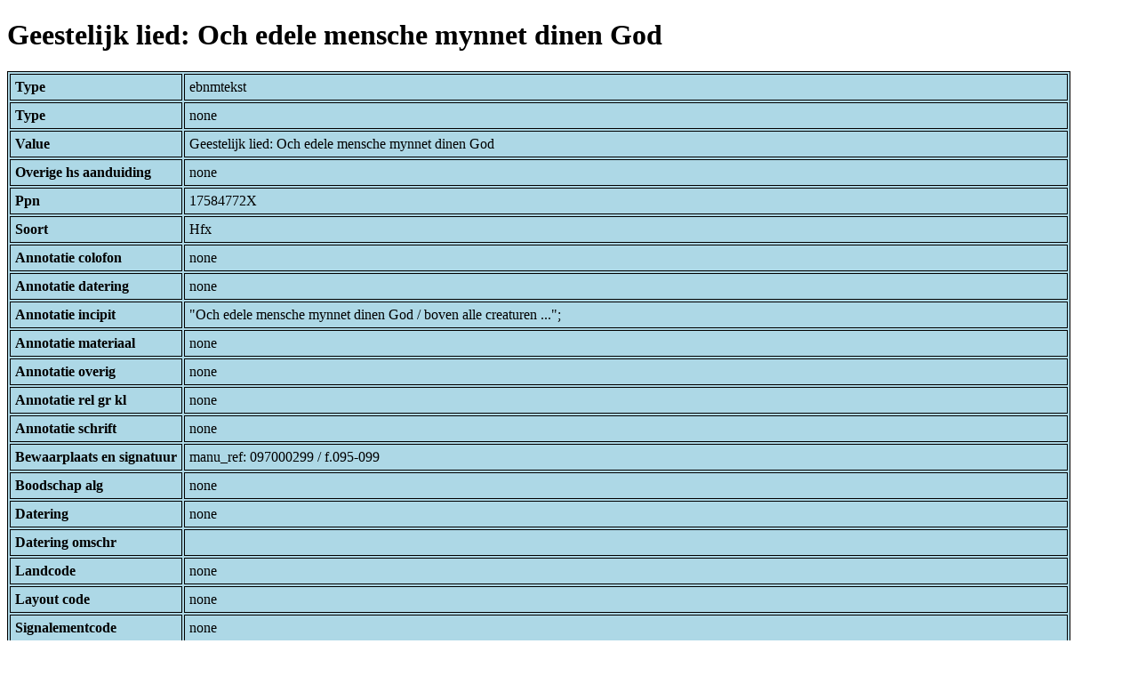

--- FILE ---
content_type: text/html; charset=UTF-8
request_url: https://bnm-i.huygens.knaw.nl/api/domain/ebnmteksten/TEXT000000026801
body_size: 1497
content:
<!DOCTYPE html>
<html>
<head>
<meta charset="UTF-8">
<link rel="stylesheet" type="text/css" href="https://bnm-i.huygens.knaw.nl/api/static/css/static-html.css"/>
<base href="https://bnm-i.huygens.knaw.nl/api/domain/">
<title>Geestelijk lied: Och edele mensche mynnet dinen God</title>
</head>
<body>
<h1>Geestelijk lied: Och edele mensche mynnet dinen God</h1><table>
<tr><th>Type</th><td>ebnmtekst</td></tr>
<tr><th>Type</th><td>none</td></tr>
<tr><th>Value</th><td>Geestelijk lied: Och edele mensche mynnet dinen God</td></tr>
<tr><th>Overige  hs  aanduiding</th><td>none</td></tr>
<tr><th>Ppn</th><td>17584772X</td></tr>
<tr><th>Soort</th><td>Hfx</td></tr>
<tr><th>Annotatie  colofon</th><td>none</td></tr>
<tr><th>Annotatie  datering</th><td>none</td></tr>
<tr><th>Annotatie  incipit</th><td>&quot;Och edele mensche mynnet dinen God / boven alle creaturen ...&quot;;<br>
</td></tr>
<tr><th>Annotatie  materiaal</th><td>none</td></tr>
<tr><th>Annotatie  overig</th><td>none</td></tr>
<tr><th>Annotatie  rel   gr  kl</th><td>none</td></tr>
<tr><th>Annotatie  schrift</th><td>none</td></tr>
<tr><th>Bewaarplaats  en  signatuur</th><td>manu_ref: 097000299 / f.095-099</td></tr>
<tr><th>Boodschap  alg</th><td>none</td></tr>
<tr><th>Datering</th><td>none</td></tr>
<tr><th>Datering  omschr</th><td></td></tr>
<tr><th>Landcode</th><td>none</td></tr>
<tr><th>Layout  code</th><td>none</td></tr>
<tr><th>Signalementcode</th><td>none</td></tr>
<tr><th>Sleutelw  incipit</th><td>mensche minnen God creature;<br>
</td></tr>
<tr><th>Titel</th><td>none</td></tr>
<tr><th>Titel  hs  inc  form</th><td>none</td></tr>
<tr><th>Links</th><td>none</td></tr>
<tr><th>Code Id</th><td>none</td></tr>
<tr><th>Id</th><td>TEXT000000026801</td></tr>
<tr><th>Rev</th><td>1</td></tr>
<tr><th>Created</th><td><table>
<tr><th>Time Stamp</th><td> 1424335062298</td></tr>
<tr><th>User Id</th><td>importer</td></tr>
<tr><th>Vre Id</th><td>ebnm</td></tr>
</table></td></tr>
<tr><th>Modified</th><td><table>
<tr><th>Time Stamp</th><td> 1424335062298</td></tr>
<tr><th>User Id</th><td>importer</td></tr>
<tr><th>Vre Id</th><td>ebnm</td></tr>
</table></td></tr>
<tr><th>Pid</th><td>http://hdl.handle.net/11240/a0a43409-2c31-40ea-aaec-26d004a6836c</td></tr>
<tr><th>Deleted</th><td>no</td></tr>
<tr><th>Relation Count</th><td> 6</td></tr>
<tr><th>Properties</th><td><table>
</table></td></tr>
<tr><th>Relations</th><td><table>
<tr><th>Text  part  of</th><td><table>
<tr><th>Type</th><td>ebnmtekstdrager</td></tr>
<tr><th>Id</th><td>TDRA000000003019</td></tr>
<tr><th>Path</th><td><a href="ebnmtekstdragers/TDRA000000003019">domain/ebnmtekstdragers/TDRA000000003019</a></td></tr>
<tr><th>Display Name</th><td>BERLIJN, SBB-PK : Germ. Oct. 185</td></tr>
<tr><th>Relation Id</th><td>RELA000000330019</td></tr>
<tr><th>Accepted</th><td>yes</td></tr>
<tr><th>Rev</th><td> 1</td></tr>
<tr><th>Pre Text</th><td>none</td></tr>
<tr><th>Post Text</th><td>f.095-099</td></tr>
<tr><th>Ref Type</th><td>ebnmtekstdrager</td></tr>
<tr><th>Relation Type Id</th><td>RELT000000000022</td></tr>
<tr><th>Order</th><td> 0</td></tr>
</table>
</td></tr>
<tr><th>Text  has  categorie</th><td><table>
<tr><th>Type</th><td>ebnmlexicon</td></tr>
<tr><th>Id</th><td>LEXI000000003985</td></tr>
<tr><th>Path</th><td><a href="ebnmlexicons/LEXI000000003985">domain/ebnmlexicons/LEXI000000003985</a></td></tr>
<tr><th>Display Name</th><td>berijmde tekst in strofen</td></tr>
<tr><th>Relation Id</th><td>RELA000000330021</td></tr>
<tr><th>Accepted</th><td>yes</td></tr>
<tr><th>Rev</th><td> 1</td></tr>
<tr><th>Pre Text</th><td>none</td></tr>
<tr><th>Post Text</th><td>none</td></tr>
<tr><th>Ref Type</th><td>ebnmlexicon_tekst</td></tr>
<tr><th>Relation Type Id</th><td>RELT000000000027</td></tr>
<tr><th>Order</th><td> 0</td></tr>
</table>
<table>
<tr><th>Type</th><td>ebnmlexicon</td></tr>
<tr><th>Id</th><td>LEXI000000003763</td></tr>
<tr><th>Path</th><td><a href="ebnmlexicons/LEXI000000003763">domain/ebnmlexicons/LEXI000000003763</a></td></tr>
<tr><th>Display Name</th><td>liederen</td></tr>
<tr><th>Relation Id</th><td>RELA000000330022</td></tr>
<tr><th>Accepted</th><td>yes</td></tr>
<tr><th>Rev</th><td> 1</td></tr>
<tr><th>Pre Text</th><td>none</td></tr>
<tr><th>Post Text</th><td>none</td></tr>
<tr><th>Ref Type</th><td>ebnmlexicon_tekst</td></tr>
<tr><th>Relation Type Id</th><td>RELT000000000027</td></tr>
<tr><th>Order</th><td> 1</td></tr>
</table>
</td></tr>
<tr><th>Text  has  doc</th><td><table>
<tr><th>Type</th><td>ebnmdocumentatie</td></tr>
<tr><th>Id</th><td>DOCU000000003237</td></tr>
<tr><th>Path</th><td><a href="ebnmdocumentatie/DOCU000000003237">domain/ebnmdocumentatie/DOCU000000003237</a></td></tr>
<tr><th>Display Name</th><td>Hoffmann von Fallersleben 1854 (Lieder)</td></tr>
<tr><th>Relation Id</th><td>RELA000000330020</td></tr>
<tr><th>Accepted</th><td>yes</td></tr>
<tr><th>Rev</th><td> 1</td></tr>
<tr><th>Pre Text</th><td>BNM (mappen); </td></tr>
<tr><th>Post Text</th><td>, nr.65 (editie).</td></tr>
<tr><th>Ref Type</th><td>ebnmdocumentatie</td></tr>
<tr><th>Relation Type Id</th><td>RELT000000000024</td></tr>
<tr><th>Order</th><td> 0</td></tr>
</table>
</td></tr>
<tr><th>Tekst Is Part Of Tekstdrager With Regiocode</th><td><table>
<tr><th>Type</th><td>ebnmregiocode</td></tr>
<tr><th>Id</th><td>LOCA000000000016</td></tr>
<tr><th>Path</th><td><a href="ebnmregiocodes/LOCA000000000016">domain/ebnmregiocodes/LOCA000000000016</a></td></tr>
<tr><th>Display Name</th><td>Oost-Nederland: Salland, Twente, Gelre (Kleef)</td></tr>
<tr><th>Relation Id</th><td>none</td></tr>
<tr><th>Accepted</th><td>yes</td></tr>
<tr><th>Rev</th><td> 0</td></tr>
<tr><th>Pre Text</th><td>none</td></tr>
<tr><th>Post Text</th><td>none</td></tr>
<tr><th>Ref Type</th><td>ebnmregiocode</td></tr>
<tr><th>Relation Type Id</th><td>RELT000000000033</td></tr>
<tr><th>Order</th><td> 0</td></tr>
</table>
</td></tr>
<tr><th>Tekst Is Part Of Tekstdrager With Localisering</th><td><table>
<tr><th>Type</th><td>ebnmlexicon</td></tr>
<tr><th>Id</th><td>LEXI000000005023</td></tr>
<tr><th>Path</th><td><a href="ebnmlexicons/LEXI000000005023">domain/ebnmlexicons/LEXI000000005023</a></td></tr>
<tr><th>Display Name</th><td>Deventer, Zusters van het Gemene Leven S. Cecilia /Lamme van Diesenhuis</td></tr>
<tr><th>Relation Id</th><td>none</td></tr>
<tr><th>Accepted</th><td>yes</td></tr>
<tr><th>Rev</th><td> 0</td></tr>
<tr><th>Pre Text</th><td>none</td></tr>
<tr><th>Post Text</th><td>none</td></tr>
<tr><th>Ref Type</th><td>ebnmlexicon_institute</td></tr>
<tr><th>Relation Type Id</th><td>RELT000000000034</td></tr>
<tr><th>Order</th><td> 0</td></tr>
</table>
</td></tr>
</table></td></tr>
<tr><th>Annotatie  inhoud</th><td>Geestelijk lied: Och edele mensche mynnet dinen God;<br>
</td></tr>
<tr><th>Label</th><td>Geestelijk lied: Och edele mensche mynnet dinen God</td></tr>
<tr><th>Paginas</th><td> f.095-099</td></tr>
<tr><th>Variation Refs</th><td><a href="teksten/TEXT000000026801">teksten</a><br/><a href="ebnmteksten/TEXT000000026801">ebnmteksten</a><br/></td></tr>
</table>
</body>
</html>
